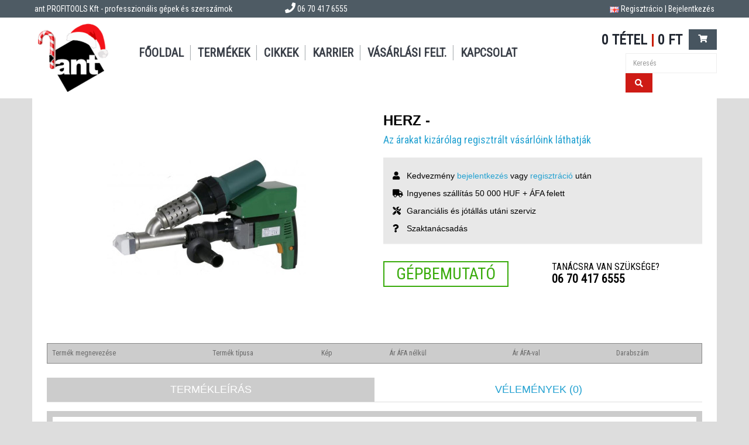

--- FILE ---
content_type: text/html; charset=utf-8
request_url: https://antprofitools.hu/herz---0-0
body_size: 8183
content:
<!DOCTYPE html>
<!--[if IE]><![endif]-->
<!--[if IE 8 ]><html dir="ltr" lang="sk" class="ie8"><![endif]-->
<!--[if IE 9 ]><html dir="ltr" lang="sk" class="ie9"><![endif]-->
<!--[if (gt IE 9)|!(IE)]><!-->
<html dir="ltr" lang="sk">
<!--<![endif]-->
<head>
<meta charset="UTF-8" />
<meta name="viewport" content="width=device-width, initial-scale=1">
<title>HERZ - </title>
<base href="https://antprofitools.hu/" />
<meta name="author" content="ant s.r.o. www.ant.sk" />
<meta name="robots" content="all, index, follow"/>
<meta name="googlebot" content="index,follow,snippet"/>
<meta property="og:title" content="HERZ - " /> 
<meta property="og:description" content="" /> 
<meta property="og:url" content="https://antprofitools.hu/herz---0-0">


<meta http-equiv="X-UA-Compatible" content="IE=edge">
<link href="https://antprofitools.hu/image/data/logo/logo.png" rel="icon" />
<script src="https://antprofitools.hu/frontend/view/javascript/jquery/jquery-2.1.1.min.js" type="text/javascript"></script>
<script src="https://antprofitools.hu/frontend/view/javascript/jquery-ui/jquery-ui.min.js" type="text/javascript"></script>
<script src="https://antprofitools.hu/frontend/view/javascript/bootstrap/js/bootstrap.min.js" type="text/javascript"></script>
<script src="https://antprofitools.hu/frontend/view/javascript/bootstrap/js/bootbox.min.js" type="text/javascript"></script>
<link href="https://antprofitools.hu/frontend/view/javascript/font-awesome/css/font-awesome.min.css" rel="stylesheet" type="text/css" />
<link href="https://fonts.googleapis.com/css?family=Roboto+Condensed" rel="stylesheet">
<link rel="stylesheet" type="text/css" href="https://antprofitools.hu/frontend/view/theme/antprofitools_hu/stylesheet/stylesheet.css">

<link rel="stylesheet" type="text/css" href="https://antprofitools.hu/frontend/view/theme/default/stylesheet/megnor/carousel.css" />
<link rel="stylesheet" type="text/css" href="https://antprofitools.hu/frontend/view/theme/default/stylesheet/megnor/custom.css" />
<link rel="stylesheet" type="text/css" href="https://antprofitools.hu/frontend/view/theme/default/stylesheet/megnor/bootstrap.min.css" />
<link rel="stylesheet" type="text/css" href="https://antprofitools.hu/frontend/view/javascript/jquery-ui/jquery-ui.css" />
<link rel="stylesheet" type="text/css" href="https://antprofitools.hu/frontend/view/theme/new/stylesheet/stylesheet.css?v=1766386512">


<link rel="stylesheet" href="https://use.fontawesome.com/releases/v5.8.2/css/all.css" integrity="sha384-oS3vJWv+0UjzBfQzYUhtDYW+Pj2yciDJxpsK1OYPAYjqT085Qq/1cq5FLXAZQ7Ay" crossorigin="anonymous">

<link href="frontend/view/javascript/jquery/magnific/magnific-popup.css" type="text/css" rel="stylesheet" media="screen" />
<link href="frontend/view/javascript/jquery/datetimepicker/bootstrap-datetimepicker.min.css" type="text/css" rel="stylesheet" media="screen" />
<link href="frontend/view/javascript/jquery/owl-carousel/owl.carousel.css" type="text/css" rel="stylesheet" media="screen" />
<script src="https://antprofitools.hu/frontend/view/javascript/common-hu.js" type="text/javascript"></script>

<script type="text/javascript" src="https://antprofitools.hu/frontend/view/javascript/jquery/jquery.total-storage.js"></script>
<script type="text/javascript" src="https://antprofitools.hu/frontend/view/javascript/megnor/carousel.min.js"></script>
<script type="text/javascript" src="https://antprofitools.hu/frontend/view/javascript/megnor/megnor.min.js"></script>
<script type="text/javascript" src="https://antprofitools.hu/frontend/view/javascript/megnor/custom.js"></script>
<script type="text/javascript" src="https://antprofitools.hu/frontend/view/javascript/megnor/listgrid.js"></script>
<script type="text/javascript" src="https://antprofitools.hu/frontend/view/javascript/megnor/jquery.custom.min.js"></script>
<script type="text/javascript" src="https://antprofitools.hu/frontend/view/javascript/megnor/scrolltop.min.js"></script>
<script type="text/javascript" src="https://antprofitools.hu/frontend/view/javascript/megnor/jquery.formalize.min.js"></script> 
<script type="text/javascript" src="https://antprofitools.hu/frontend/view/javascript/megnor/jstree.min.js"></script>
<script src="https://antprofitools.hu/frontend/view/javascript/megnor/tabs.js" type="text/javascript"></script>
<script src="https://maps.googleapis.com/maps/api/js?key=AIzaSyAGBpGglu9LSo1eIc_qe58T-hhtSCbUnI8" type="text/javascript"></script>


<script src="frontend/view/javascript/jquery/magnific/jquery.magnific-popup.min.js" type="text/javascript"></script>
<script src="frontend/view/javascript/jquery/datetimepicker/moment.js" type="text/javascript"></script>
<script src="frontend/view/javascript/jquery/datetimepicker/bootstrap-datetimepicker.min.js" type="text/javascript"></script>
<script src="frontend/view/javascript/jquery/owl-carousel/owl.carousel.min.js" type="text/javascript"></script>


<!-- Google Tag Manager -->
<script>(function(w,d,s,l,i){w[l]=w[l]||[];w[l].push({'gtm.start':
new Date().getTime(),event:'gtm.js'});var f=d.getElementsByTagName(s)[0],
j=d.createElement(s),dl=l!='dataLayer'?'&l='+l:'';j.async=true;j.src=
'https://www.googletagmanager.com/gtm.js?id='+i+dl;f.parentNode.insertBefore(j,f);
})(window,document,'script','dataLayer','GTM-NNNL2X9');</script>
<!-- End Google Tag Manager -->


<!-- Google Tag Manager -->
<script>(function(w,d,s,l,i){w[l]=w[l]||[];w[l].push({'gtm.start':
new Date().getTime(),event:'gtm.js'});var f=d.getElementsByTagName(s)[0],
j=d.createElement(s),dl=l!='dataLayer'?'&l='+l:'';j.async=true;j.src=
'https://www.googletagmanager.com/gtm.js?id='+i+dl;f.parentNode.insertBefore(j,f);
})(window,document,'script','dataLayer','GTM-5W8D3Q3');</script>
<!-- End Google Tag Manager -->

<!-- Google Tag Manager (noscript) -->
<noscript><iframe src="https://www.googletagmanager.com/ns.html?id=GTM-NNNL2X9"
height="0" width="0" style="display:none;visibility:hidden"></iframe></noscript>
<!-- End Google Tag Manager (noscript) -->

<script>
	window.dataLayer = window.dataLayer || [];

	
	
	
			window.dataLayer.push({
			'kosik' : ''
		});
			
	window.dataLayer.push({
		'language_id': 'hu'
	});

</script>
</head>

<body class="product-product-26595 layout-1">
	<div id="fb-root"></div>
<script>(function(d, s, id) {
  var js, fjs = d.getElementsByTagName(s)[0];
  if (d.getElementById(id)) return;
  js = d.createElement(s); js.id = id;
  js.src = "//connect.facebook.net/sk_SK/sdk.js#xfbml=1&version=v2.4&appId=100881476738551";
  fjs.parentNode.insertBefore(js, fjs);
}(document, 'script', 'facebook-jssdk'));</script>

<style>
	@media (max-width: 767px) {
		.navbar-brand {
			margin-top: 0px;
			margin-left: 10px;
			display: initial!important;
		}

		.navbar-toggle {
			float: right!important;
			margin-right: 0px!important;
			margin-left: 15px!important;
			margin-top: 10px!important;
			right: 20px;
			top: 0px;
		}

		.search-holder {
			display: initial!important;
			position: absolute;
			right: 0px;
			bottom: 0px;
		}

		.search-holder #search {
			display: initial!important;
			width: 58%;
		}

	}
</style>



<div class="headerlinks">
	<div class="container">
		<div class="row">
		
			<div class="col-sm-4 text-left">
				
				<span><a href="https://antprofitools.hu/index.php?route=common/home">ant PROFITOOLS Kft - professzionális gépek és szerszámok</a></span>
			</div>
			<div class="col-sm-2 text-center">
				<span><span class="fa fa-phone"></span> 06 70 417 6555</span>			</div>
			<div class="col-sm-6 text-right quick-links">

				<a href="/en/index.html"><img src="image/flags/gb.png"></a>

									<a href="https://antprofitools.hu/index.php?route=account/register">Regisztrácio</a> | <a href="https://antprofitools.hu/index.php?route=account/login">Bejelentkezés</a>
							</div>
		</div>
	</div>
</div>
<div class="smart-header">
	<div class="container">
		<div class="row">
			<div class="col-sm-9 text-left">
			  <div class="row">	
				<div class="smart-logo">
					<a href="/"><img src="https://antprofitools.hu/image/data/nove/antweb/logo-ant-vianoce-special-3.png" title="Antprofitools.hu" alt="Antprofitools.hu" class="img-responsive" /></a>
				</div>
				
				<nav class="navbar navbar-default visible-xs">
					<div class="container-fluid">
					  <div class="navbar-header">
						<button type="button" class="navbar-toggle collapsed" data-toggle="collapse" data-target="#navbar" aria-expanded="false" aria-controls="navbar">
						  <span class="sr-only">Toggle navigation</span>
						  <span class="icon-bar"></span>
						  <span class="icon-bar"></span>
						  <span class="icon-bar"></span>
						</button>
						<div class="smart-logo-2">
							<a href="/"><img src="https://antprofitools.hu/image/data/nove/antweb/logo-ant-vianoce-special-3.png" title="Antprofitools.hu" alt="Antprofitools.hu" class="img-responsive" /></a>
						</div>
						<a class="navbar-brand" href="tel: 06 70 417 6555"><span><span class="fa fa-phone"></span> 06 70 417 6555</span></a>
					  </div>
					  <div id="navbar" class="navbar-collapse collapse">
						<ul class="nav navbar-nav">
						  							<li class="product-product-26595 level0"><a href="/">Főoldal</a></li>
						  							<li class="product-product-26595 level0"><a href="https://antprofitools.hu/index.php?route=information/produkty">Termékek</a></li>
						  							<li class="product-product-26595 level0"><a href="https://antprofitools.hu/blog">Cikkek</a></li>
						  							<li class="product-product-26595 level0"><a href="https://antprofitools.hu/karrier">Karrier</a></li>
						  							<li class="product-product-26595 level0"><a href="https://antprofitools.hu/obchodne-podmienky-0-3">Vásárlási felt.</a></li>
						  							<li class="product-product-26595 level0"><a href="https://antprofitools.hu/index.php?route=information/contact">Kapcsolat</a></li>
						  						  
						 
						  						</ul>
						
					  </div><!--/.nav-collapse -->
					</div><!--/.container-fluid -->
				  </nav>
						
				<ul class="smart-navigation">
											<li class="product-product-26595"><a href="/">Főoldal</a></li>
											<li class="product-product-26595"><a href="https://antprofitools.hu/index.php?route=information/produkty">Termékek</a></li>
											<li class="product-product-26595"><a href="https://antprofitools.hu/blog">Cikkek</a></li>
											<li class="product-product-26595"><a href="https://antprofitools.hu/karrier">Karrier</a></li>
											<li class="product-product-26595"><a href="https://antprofitools.hu/obchodne-podmienky-0-3">Vásárlási felt.</a></li>
											<li class="product-product-26595"><a href="https://antprofitools.hu/index.php?route=information/contact">Kapcsolat</a></li>
									</ul>
			  </div>
			</div>
			
			<div class="col-sm-3 search-holder">
				<div class="row">
					<div id="cart" class="btn-group btn-block">
	<div class="cart-img"><span class="fa fa-shopping-cart"></span></div>
  <button type="button" data-toggle="dropdown" data-loading-text="text_loading" class="btn btn-inverse btn-block btn-lg dropdown-toggle"><span id="cart-total">0 tétel <font style='color:#c81c01;'>|</font> 0 Ft</span></button>
  <ul class="dropdown-menu pull-right cart-menu" style="height: 300px; overflow-y: auto;">
        <li>
      <p class="text-center">A bevásárlókosara üres!</p>
    </li>
      </ul>
</div>
					<div id="search" class="input-group col-lg-3 col-md-3 col-xs-12 hidden-xs hidden-sm">
  <div>
    <input type="text" name="search" value="" placeholder="Keresés" class="form-control" />
    <span class="input-group-btn">
      <button type="button" class="btn btn-default btn-lg search-button"><span class="fa fa-search"></span></button>
    </span>
  </div>
</div>				</div>
			</div>	
		</div>
	</div>
</div>

<div id="posuvac"></div><div class="container product-container">
  
	  <div class="row">
	  
	  <div class="hidden-xs">
					</div>

		<div id="content" class="productpage-ux col-sm-12">
										      	<div class="row">

		  			
					<div class="col-sm-6">
						<div class="product-info">	
			         									<ul class="left product-image thumbnails">
										      
											<li class="image">
												
												<a class="thumbnail elevatezoom-gallery" href="image/cache/data/nove/herz/produkt/herz-extruder-exon2a-26595-600x600.jpg" title="HERZ - ">
													<img src="image/cache/data/nove/herz/produkt/herz-extruder-exon2a-26595-340x340.jpg" title="HERZ - " alt="HERZ - " />
												</a>
											</li> 
										
										


									</ul>
											</div>
				</div>
				
				<div class="col-sm-6">
						<div class="block">
								<h1>HERZ - </h1>

								<div class="block price-from">

																			<p><a href="index.php?route=account/login">Az árakat kizárólag regisztrált vásárlóink láthatják</a></p>
																	</div>


								<div class="panel benefits">
									<div class="panel-body">
										<ul>
											<li><i class="fas fa-user"></i> Kedvezmény <a href="/index.php?route=account/login">bejelentkezés</a> vagy <a href="/index.php?route=account/register">regisztráció</a> után</li>
											<li><i class="fas fa-truck"></i> Ingyenes szállítás 50 000 HUF + ÁFA felett</li>
											<li><i class="fas fa-tools"></i> Garanciális és jótállás utáni szerviz</li>
											<li><i class="fas fa-question"></i> Szaktanácsadás</li>
										</ul>
									</div>
								</div>

								<div class="row files-icon">

										
										
										
								</div>

								<div class="row demo-help">

																			<div class="col-xs-12 col-sm-6 demo-holder">
											<a href="javascript:;" onclick="demo('HERZ - ', '26595');" class="demo-link">Gépbemutató</a>
										</div>
									
									
									<div class="col-xs-12 col-sm-6 help-holder">
											<span class="need-help-title">Tanácsra van szüksége?</span>
											<a class="need-help-link" href="tel:06704176555">06 70 417 6555</a>
									</div>

								</div>

								<div class="row">
									<div class="col-xs-12 manual-diely">
										
																			</div>
								</div>

						</div>
				</div>
	
				
	
	   
	  
		                        <div class="col-sm-12">
		<div class="product-detail">
		
			<div class="row">
		<div class="col-xs-12 hidden-sm hidden-md hidden-lg">
			
			<div id="mobile-variants">
				
																		</div>

			
		</div>
	</div>





		 <div class="hidden-xs">
			<div class="col-xs-12 hidden-sm hidden-md hidden-lg text-center varovanie-varianty" style="margin-bottom: 5px; ">
				Tabuľku variantov môžete pohybovať horizontálne pre zobrazenie ďalších údajov a tlačítka Do košíka.			</div>
			
					
			 <div class="table-responsive">
				<table class="table table-hover varianty">
					 <thead>
						<tr>
						  <td class="text-left" style="vertical-align: middle; background-color: #CCC;">Termék megnevezése</td>
						  <td class="text-left" style="vertical-align: middle; background-color: #CCC; padding: 8px 0px;">Termék típusa</td>
						  <td class="text-center" style="vertical-align: middle; background-color: #CCC;">Kép</td>
						  <td class="text-center" style="vertical-align: middle; background-color: #CCC; min-width: 90px;">Ár ÁFA nélkül</td>
						  <td class="text-center" style="vertical-align: middle; background-color: #CCC; min-width: 90px;">Ár ÁFA-val</td>
						  <td class="text-center" style="vertical-align: middle; background-color: #CCC;">Darabszám</td>
						  <td class="text-left" style="vertical-align: middle; background-color: #CCC;"></td>
						</tr>
					 </thead>
				 <tr style="border: none!important; height: 5px;">
					<td colspan="7" style="padding: 0px!important; border:none!important;"></td>
				</tr>
													
				</table>
			</div>
		 </div>
				
		
		  <ul class="nav nav-tabs">
			  <li class="active"><a href="#tab-description" data-toggle="tab">Termékleírás</a></li>
			
			  
                                    <li><a href="#tab-review" data-toggle="tab">Vélemények (0)</a></li>
                      </ul>
          <div class="tab-content">
			

			
			<div class="tab-pane active" id="tab-description">
			
			<h3>HERZ - </h3>
			<p><br></p>			<a href="https://antprofitools.hu/" title="ant PROFITOOLS Kft - professzionális gépek és szerszámok" alt="ant PROFITOOLS Kft - professzionális gépek és szerszámok" ><h4>ant PROFITOOLS Kft - professzionális gépek és szerszámok</h4></a>
			
			</div>
            			                        <div class="tab-pane" id="tab-review">
              <form class="form-horizontal">
                <div id="review"></div>
                <div class="form-group required">
                  <div class="col-sm-12">
                    <label class="control-label" for="input-name">Az Ön neve:</label>
                    <input type="text" name="name" value="" id="input-name" class="form-control" />
                  </div>
                </div>
                <div class="form-group required">
                  <div class="col-sm-12">
                    <label class="control-label" for="input-review">Az Ön véleménye:</label>
                    <textarea name="text" rows="5" id="input-review" class="form-control"></textarea>
                    <div class="help-block"><span style="color: #FF0000;">Megjegyzés:</span> HTML-kód használata nem engedélyezett!</div>
                  </div>
                </div>
                <div class="form-group required">
                  <div class="col-sm-12">
                    <label class="control-label">Értékelés:</label>
                    &nbsp;&nbsp;&nbsp; Rossz&nbsp;
                    <input type="radio" name="rating" value="1" />
                    &nbsp;
                    <input type="radio" name="rating" value="2" />
                    &nbsp;
                    <input type="radio" name="rating" value="3" />
                    &nbsp;
                    <input type="radio" name="rating" value="4" />
                    &nbsp;
                    <input type="radio" name="rating" value="5" />
                    &nbsp;Kitűnő</div>
                </div>
                <div class="form-group required">
                  <div class="col-sm-12">
                    <label class="control-label" for="input-captcha">Másolja be a lenti kódot:</label>
                    <input type="text" name="captcha" value="" id="input-captcha" class="form-control" />
                  </div>
                </div>
                <div class="form-group">
                  <div class="col-sm-12"> <img src="index.php?route=tool/captcha" alt="captcha" id="captcha" /> </div>
                </div>
                <div class="buttons" style="overflow: hidden;">
                  <div class="pull-right">
                    <button type="button" id="button-review" data-loading-text="text_loading" class="btn btn-primary">Tovább</button>
                  </div>
                </div>
              </form>
            </div>
                      </div>
		</div>
		</div>
      </div>
      	  
	 
	  
     
      	   </div>
	   <div class="visible-xs"></div>
    </div> 
</div>

<script type="text/javascript"><!--



	$('a[href="#tab-video"]').on('click', function(e){
		e.preventDefault();
		$('a[href="#tab-video"]').tab('show');
		$(window).resize();
	});

	function tabs(){

		$('a[href="#tab-video"]').tab('show');
		
		$('html, body').stop().animate({
			scrollTop: ($('a[href="#tab-video"]').offset().top - 120)
        }, 1250);
		
		
		$(window).resize();
	}



	$('.essox').on('click', function(){
			var cena = $(this).closest('tr').find('.cena').val();
			var qty = $(this).closest('tr').find('.qty').val();
			cena = cena.replace(/\D/g, '');
			
			cena = cena * qty;
			
			if(cena > 3000){
				var url = "https://eshop.essox.cz/Calculator.aspx?id=12909002&p=" + cena;
			
				window.open(url, '_blank', 'toolbar=0, resizable=1, status=1, width=650, height=600' );
			
			}else{
				alert('Cena produktu musí být vyšší než 3000 Kč!');
			}
			
	});
//--></script> 
<script type="text/javascript"><!--
$('.button-cart').on('click', function() {
	$.ajax({
		url: 'index.php?route=checkout/cart/add',
		type: 'post',
		data: $('#product input[type=\'text\'], #product input[type=\'hidden\'], #product input[type=\'radio\']:checked, #product input[type=\'checkbox\']:checked, #product select, #product textarea'),
		dataType: 'json',
		beforeSend: function() {
			$('#button-cart').button('loading');
		},
		complete: function() {
			$('#button-cart').button('reset');
		},
		success: function(json) {
			$('.alert, .text-danger').remove();
			$('.form-group').removeClass('has-error');

			if (json['error']) {
				if (json['error']['option']) {
					for (i in json['error']['option']) {
						var element = $('#input-option' + i.replace('_', '-'));
						
						if (element.parent().hasClass('input-group')) {
							element.parent().after('<div class="text-danger">' + json['error']['option'][i] + '</div>');
						} else {
							element.after('<div class="text-danger">' + json['error']['option'][i] + '</div>');
						}
					}
				}
				
				if (json['error']['recurring']) {
					$('select[name=\'recurring_id\']').after('<div class="text-danger">' + json['error']['recurring'] + '</div>');
				}
				
				// Highlight any found errors
				$('.text-danger').parent().addClass('has-error');
			}
			
			if (json['success']) {
				$('.breadcrumb').after('<div class="alert alert-success">' + json['success'] + '<button type="button" class="close" data-dismiss="alert">&times;</button></div>');
				
				$('#cart-total').html(json['total']);
				
				$('html, body').animate({ scrollTop: 0 }, 'slow');
				
				$('#cart > ul').load('index.php?route=common/cart/info ul li');
			}
		}
	});
});
//--></script> 
<script type="text/javascript"><!--
$('.date').datetimepicker({
	pickTime: false
});

$('.datetime').datetimepicker({
	pickDate: true,
	pickTime: true
});

$('.time').datetimepicker({
	pickDate: false
});

$('.video-navs').on('click', function(){

});

$('button[id^=\'button-upload\']').on('click', function() {
	var node = this;
	
	$('#form-upload').remove();
	
	$('body').prepend('<form enctype="multipart/form-data" id="form-upload" style="display: none;"><input type="file" name="file" /></form>');
	
	$('#form-upload input[name=\'file\']').trigger('click');
	
	$('#form-upload input[name=\'file\']').on('change', function() {
		$.ajax({
			url: 'index.php?route=tool/upload',
			type: 'post',
			dataType: 'json',
			data: new FormData($(this).parent()[0]),
			cache: false,
			contentType: false,
			processData: false,
			beforeSend: function() {
				$(node).button('loading');
			},
			complete: function() {
				$(node).button('reset');
			},
			success: function(json) {
				$('.text-danger').remove();
				
				if (json['error']) {
					$(node).parent().find('input').after('<div class="text-danger">' + json['error'] + '</div>');
				}
				
				if (json['success']) {
					alert(json['success']);
					
					$(node).parent().find('input').attr('value', json['code']);
				}
			},
			error: function(xhr, ajaxOptions, thrownError) {
				alert(thrownError + "\r\n" + xhr.statusText + "\r\n" + xhr.responseText);
			}
		});
	});
});
//--></script> 
<script type="text/javascript"><!--
$('#review').delegate('.pagination a', 'click', function(e) {
  e.preventDefault();

    $('#review').fadeOut('slow');

    $('#review').load(this.href);

    $('#review').fadeIn('slow');
});

$('#review').load('index.php?route=product/product/review&product_id=26595');

$('#button-review').on('click', function() {
	$.ajax({
		url: 'index.php?route=product/product/write&product_id=26595',
		type: 'post',
		dataType: 'json',
		data: 'name=' + encodeURIComponent($('input[name=\'name\']').val()) + '&text=' + encodeURIComponent($('textarea[name=\'text\']').val()) + '&rating=' + encodeURIComponent($('input[name=\'rating\']:checked').val() ? $('input[name=\'rating\']:checked').val() : '') + '&captcha=' + encodeURIComponent($('input[name=\'captcha\']').val()),
		beforeSend: function() {
			$('#button-review').button('loading');
		},
		complete: function() {
			$('#button-review').button('reset');
			$('#captcha').attr('src', 'index.php?route=tool/captcha#'+new Date().getTime());
			$('input[name=\'captcha\']').val('');
		},
		success: function(json) {
			$('.alert-success, .alert-danger').remove();
			
			if (json['error']) {
				$('#review').after('<div class="alert alert-danger"><i class="fa fa-exclamation-circle"></i> ' + json['error'] + '</div>');
			}
			
			if (json['success']) {
				$('#review').after('<div class="alert alert-success"><i class="fa fa-check-circle"></i> ' + json['success'] + '</div>');
				
				$('input[name=\'name\']').val('');
				$('textarea[name=\'text\']').val('');
				$('input[name=\'rating\']:checked').prop('checked', false);
				$('input[name=\'captcha\']').val('');
			}
		}
	});
});

$(document).ready(function() {
	
	$('.elevatezoom-gallery').magnificPopup({
		callbacks: {
			elementParse: function(item) {

				console.log(item.el.context.className);

				if(item.el.context.className == 'elevatezoom-gallery youtube-popup') {
					item.type = 'iframe';
				} else {
					item.type = 'image';
				}

				console.log(item.type);
			}
		},
		gallery:{enabled:true},
		type: 'image',
	});

});

$('.btn-number').click(function(e){
    e.preventDefault();
    
    fieldName = $(this).closest('div').find('input');
    type      = $(this).attr('data-type');
    var input = $(this).closest('div').find('input');
    var currentVal = parseInt(input.val());
    if (!isNaN(currentVal)) {
        if(type == 'minus') {
            
            if(currentVal > input.attr('min')) {
                input.val(currentVal - 1).change();
            } 
            if(parseInt(input.val()) == input.attr('min')) {
                $(this).attr('disabled', true);
            }

        } else if(type == 'plus') {

            if(currentVal < input.attr('max')) {
                input.val(currentVal + 1).change();
            }
            if(parseInt(input.val()) == input.attr('max')) {
                $(this).attr('disabled', true);
            }

        }
    } else {
        input.val(0);
    }
});
$('.input-number').focusin(function(){
   $(this).data('oldValue', $(this).val());
});
$('.input-number').change(function() {
    
    minValue =  parseInt($(this).attr('min'));
    maxValue =  parseInt($(this).attr('max'));
    valueCurrent = parseInt($(this).val());
    
    name = $(this).attr('name');
    if(valueCurrent >= minValue) {
        $(this).closest('div').find(".btn-number[data-type='minus']").removeAttr('disabled')
    } else {
        alert('Sorry, the minimum value was reached');
        $(this).val($(this).data('oldValue'));
    }
    if(valueCurrent <= maxValue) {
        $(this).closest('div').find(".btn-number[data-type='plus']").removeAttr('disabled')
    } else {
        alert('Sorry, the maximum value was reached');
        $(this).val($(this).data('oldValue'));
    }
    
    
});
$(".input-number").keydown(function (e) {
        // Allow: backspace, delete, tab, escape, enter and .
        if ($.inArray(e.keyCode, [46, 8, 9, 27, 13, 190]) !== -1 ||
             // Allow: Ctrl+A
            (e.keyCode == 65 && e.ctrlKey === true) || 
             // Allow: home, end, left, right
            (e.keyCode >= 35 && e.keyCode <= 39)) {
                 // let it happen, don't do anything
                 return;
        }
        // Ensure that it is a number and stop the keypress
        if ((e.shiftKey || (e.keyCode < 48 || e.keyCode > 57)) && (e.keyCode < 96 || e.keyCode > 105)) {
            e.preventDefault();
        }
});


//--></script> 



<footer>
  	<div id="footer" class="container">
 	<div class="row">
		  <div class="col-sm-12">
		  			  </div>
	</div>



   	  <div class="row">
		  <div class="col-sm-4 col-xs-12">
			 <div class="content_footer_right">	<h5 id="module-">Oldaltérkép</h5>
<ul><li><a href="/">Főoldal</a></li><li><a href="produkty">Termékek</a></li><li><a href="https://www.antprofitools.hu/obchodne-podmienky">Vásárlási feltételek</a></li><li><a href="https://ant.sk/image/data/nove/antweb/szerviz-formanyomtatvany-antprofitools-hu.pdf">Szervíz formanyomtatvány</a></li><li><a href="https://antprofitools.hu/index.php?route=information/contact">Elérhetőségek</a></li></ul> </div>
		  </div>
			<div class="col-sm-4 col-xs-12">
				<div class="content_footer_left"><p><span style="font-weight: bold;">ant PROFITOOLS Kft.</span><br><br>Gát utca 21.<br>1095 Budapest<br>Magyarország</p><p style="margin-bottom: 10px;"></p><p style="margin-bottom: 10px;"><span style="font-weight: bold;">Keszegh Zoltán</span><br>kereskedelmi képviselő<br><span style="font-weight: bold;">e-mail:&nbsp;</span>zoltan.keszegh@antprofitools.hu<br><span style="font-weight: bold;">tel.:</span>&nbsp;06 70 417 6555</p><p style="margin-bottom: 10px;"><span style="font-weight: bold;">Online rendelés<br></span><br>Ha kérdése van online rendelésével kapcsolatban,<br>vagy szeretné megtudni mikorra várható a csomagja<br>hívja a következő telefonszámot:</p><p style="margin-bottom: 10px;"><i class="fa fa-phone" aria-hidden="true"></i>&nbsp;06 70 417 6555<br></p> </div>
			</div>
			
	 	  <div class="col-sm-4 col-xs-12">
			 <div class="content_footer_right"><div class="fb-page" data-href="https://www.facebook.com/antprofitoolskft/" data-small-header="false" data-adapt-container-width="true" data-hide-cover="false" data-show-facepile="true"><blockquote cite="https://www.facebook.com/antprofitoolskft/" class="fb-xfbml-parse-ignore"><a href="https://www.facebook.com/antprofitoolskft/">ant Profitools Kft.</a></blockquote></div><div><a href="https://www.facebook.com/antprofitoolskft" target="_blank"><i class="fab fa-facebook-f" style="padding: 10px; font-size:24px"></i></a><a href="https://www.instagram.com/antprofitools/" target="_blank"><i class="fab fa-instagram" style="padding: 10px; font-size:24px"></i></a><a href="https://www.youtube.com/@ants.r.o.6579" target="_blank"><i class="fab fa-youtube" style="padding: 10px; font-size:24px"></i></a></div></div>
		  </div>
		  
		 
			
	<div class="triangle">&nbsp;</div>		

    </div>
</div>    
</footer>


<span class="grid_default_width hidden"></span>


<script type="text/javascript">
	$(window).resize(function() {
		
		
		var height = $('.smart-header').height() + 30;
		$('#posuvac').css('padding-top', height + 'px');
		
		
		var sticky = $('.smart-header').height();
		var padding = sticky + 10;
		
		$('#posuvac').css('padding-top', padding + 'px !important;');
	
	  
	}).resize();
	
</script>

<script type="text/javascript">
/* <![CDATA[ */
var google_conversion_id = 1018038786;
var google_custom_params = window.google_tag_params;
var google_remarketing_only = true;
/* ]]> */
</script>
<script type="text/javascript" src="//www.googleadservices.com/pagead/conversion.js">
</script>
<noscript>
<div style="display:inline;">
<img height="1" width="1" style="border-style:none;" alt="" src="//googleads.g.doubleclick.net/pagead/viewthroughconversion/1018038786/?value=0&amp;guid=ON&amp;script=0"/>
</div>
</noscript>



</body>


</html>

--- FILE ---
content_type: text/html; charset=utf-8
request_url: https://antprofitools.hu/index.php?route=product/product/review&product_id=26595
body_size: 12
content:
<p>Mondja el véleményét a termékkel kapcsolatban! </p>


--- FILE ---
content_type: text/css
request_url: https://antprofitools.hu/frontend/view/theme/antprofitools_hu/stylesheet/stylesheet.css
body_size: 51
content:


 .produkty-item h4 .white { 
	padding-left: 20px; 
	width: auto;
	padding-right: 20px;
	background-color: #fff; 
	display: -webkit-box!important; 
	text-align: left!important; 
}